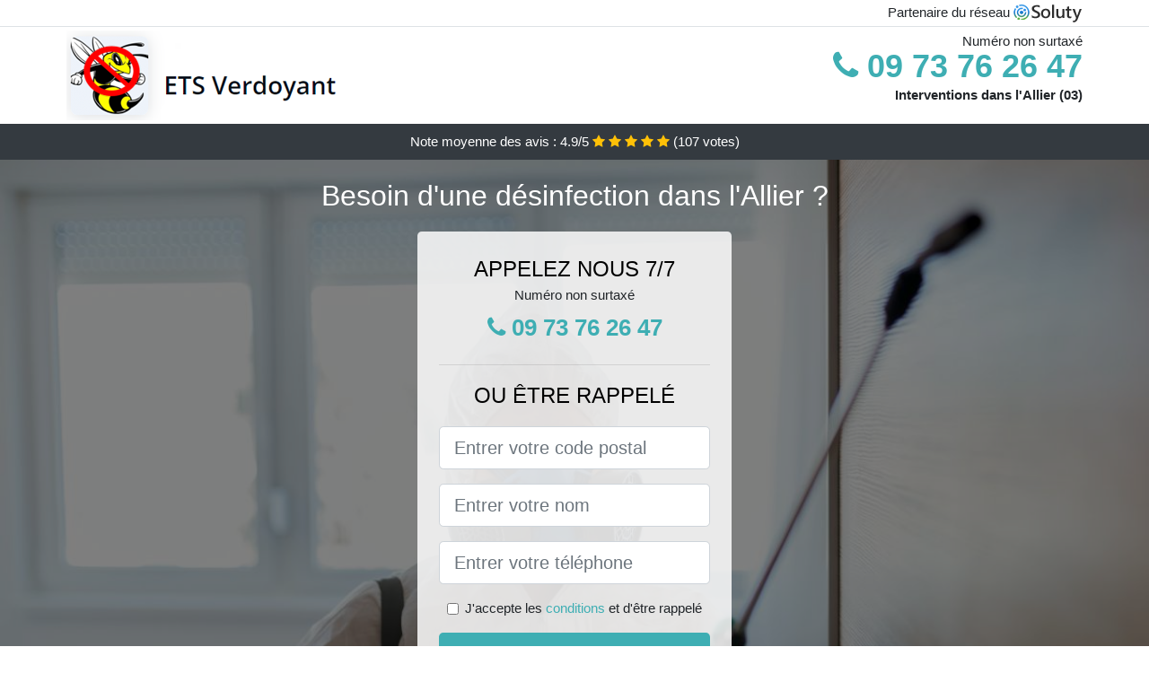

--- FILE ---
content_type: text/html; charset=UTF-8
request_url: https://www.staffandline.fr/allier-03/entreprise-desinfection
body_size: 12810
content:
<!doctype html>
<html lang="fr">
<head>
    <meta charset="utf-8">
    <meta name="viewport" content="width=device-width, initial-scale=1, shrink-to-fit=no">
    <link rel="stylesheet" href="https://stackpath.bootstrapcdn.com/bootstrap/4.5.2/css/bootstrap.min.css" integrity="sha384-JcKb8q3iqJ61gNV9KGb8thSsNjpSL0n8PARn9HuZOnIxN0hoP+VmmDGMN5t9UJ0Z" crossorigin="anonymous">
	<link rel="stylesheet" href="https://stackpath.bootstrapcdn.com/font-awesome/4.7.0/css/font-awesome.min.css">
	
	<link rel="icon" href="/favicon.ico" />
    <link rel="apple-touch-icon" sizes="57x57" href="/favicon/3/apple-icon-57x57.png">
    <link rel="apple-touch-icon" sizes="60x60" href="/favicon/3/apple-icon-60x60.png">
    <link rel="apple-touch-icon" sizes="72x72" href="/favicon/3/apple-icon-72x72.png">
    <link rel="apple-touch-icon" sizes="76x76" href="/favicon/3/apple-icon-76x76.png">
    <link rel="apple-touch-icon" sizes="114x114" href="/favicon/3/apple-icon-114x114.png">
    <link rel="apple-touch-icon" sizes="120x120" href="/favicon/3/apple-icon-120x120.png">
    <link rel="apple-touch-icon" sizes="144x144" href="/favicon/3/apple-icon-144x144.png">
    <link rel="apple-touch-icon" sizes="152x152" href="/favicon/3/apple-icon-152x152.png">
    <link rel="apple-touch-icon" sizes="180x180" href="/favicon/3/apple-icon-180x180.png">
    <link rel="icon" type="image/png" sizes="192x192"  href="/favicon/3/android-icon-192x192.png">
    <link rel="icon" type="image/png" sizes="32x32" href="/favicon/3/favicon-32x32.png">
    <link rel="icon" type="image/png" sizes="96x96" href="/favicon/3/favicon-96x96.png">
    <link rel="icon" type="image/png" sizes="16x16" href="/favicon/3/favicon-16x16.png">
    <link rel="manifest" href="/favicon/3/manifest.json">
    <meta name="msapplication-TileColor" content="#ffffff">
    <meta name="msapplication-TileImage" content="/favicon/3/ms-icon-144x144.png">
    <meta name="theme-color" content="#ffffff">
	
		<title>Entreprise de désinfection dans l&#039;Allier (03)</title>
	<meta name="description" content="Besoin d&#039;une désinfection dans l&#039;Allier ? Contactez notre entreprise spécialisée dans la désinfection bactéricide et virucide. Nous sommes efficaces et expérimentés." />
	<link rel="canonical" href="https://www.staffandline.fr/allier-03/entreprise-desinfection" />
	<meta name="csrf-token" content="nHoShQFkmQIZoaAGSbJAJBaNENUXc8j9mjHMqG3g">
	<style type="text/css">
html {height: 100%;}
body {font-size: 15px;height: 100%;margin: 0;padding: 0;}
a, a:hover{color: #3eaeb3;}
footer{min-height: 50px;background-color : #3eaeb3;}
article img{max-width: 100%;margin-bottom: 1rem;}
h1{font-size: 1.8rem;margin: 1rem 0;}
h2{font-size: 1.5rem;}
h3{font-size: 1.1rem;}
li{line-height: 32px;}

@media (max-width: 991px){
    h1{font-size: 1.5rem;}
    h2{font-size: 1rem;}
}

.amaliya,.amaliya:hover{color: #212529;}
.phone{font-weight: bold;font-size: 1.5rem;color: #3eaeb3}

.partenaire{line-height: 20px;text-align: right;}

.eireen{background-size:cover;background-position:top center;height: 100%;min-height: 600px;}
.eireen label{display:none;}
.eireen-filter{background-color: rgba(0,0,0,0.5);height: 100%;width: 100%;display: table;}
.eireen-content{display: table-cell;position: relative;width: 100%;height: 100%;vertical-align: middle;text-align: center;padding: 1rem;}
.eireen-title-1{color: #FFF;text-align: center;font-size: 2rem;margin-top: 0;}
.eireen-title-2{color: #000;text-align: center;font-size: 1.5rem;}
.eireen-form-filter{background-color: rgba(255, 255, 255, 0.84);padding: 1.5rem;margin: 0 auto;max-width: 350px;border-radius: .3rem;}
.eireen-form-filter .form-group label{display: none;}
.eireen-pro{position: absolute;top:20px;right: 20px;color: #FFF;font-size: 20px;    display: inline-block;padding: 5px 10px;border: 1px solid #fff;border-radius: 6px;}
.eireen-pro:hover{color: #FFF;text-decoration: none;}

.florise{position:relative;height:108px;}
.florise-logo{position: absolute;top: 4px;left: 4px;}
.florise-phone{position: absolute;top: 4px;right: 4px;display:block; font-size: 36px;height: 100px;line-height: 80px;  font-weight: bold;color: #3eaeb3;}
.florise-dep{position: absolute;top: 65px;right: 4px;font-weight: bold;}
.florise-rating{color: #FFF;height: 40px;line-height: 40px;text-align: center;}
.florise-rating .fa-star{color: #ffc107}
.florise-eireen{background-position:center;background-size:cover;}/* height:calc(100% - 158px);min-height: 635px; */
.florise-button{display:block; padding:0 8px;border-radius:6px; width:250px;margin:0 auto;font-size: 26px;line-height: 50px;font-weight: bold;color: #3eaeb3;}
.florise-button-inverse{display:block;color:#FFF;margin:0 auto;background-color: #3eaeb3;padding: .5rem 1rem;font-size: 1.25rem;line-height: 1.5;border-radius: .3rem;}
.florise-button:hover,.florise-phone:hover,.florise-button-inverse:hover{text-decoration:none;}
.florise-title-1{color: #FFF;text-align: center;font-size: 2rem;margin-top: 0;}

.partenaire{line-height: 20px;text-align: right;}

@media (max-width: 767px){
    .florise-logo{float: none;text-align: center;}
    .florise-phone{float: none;font-size: 26px;line-height: 50px;text-align: center;}
	.eireen-content{vertical-align: top;}
	
    .florise-button{display:block; padding:0 8px;border-radius:6px; width:100%;margin:0 auto;font-size: 25px;line-height: 50px;font-weight: bold;color:#FFF;background-color: #3eaeb3;}
    .florise-button:hover{color: white;}
	
    .florise{position:relative;height:auto;text-align:center;}
    .florise-logo{position: relative;top: auto;left: auto;}
    .florise-dep{position: relative;line-height: 20px;top: auto;right: auto;white-space: nowrap;}
    .partenaire{text-align: center;}
}
@media (max-width: 500px){
    .florise-title-1{color: #FFF;text-align: center;font-size: 24px;margin-top: 0;}
    .eireen-title-1{color: #FFF;text-align: center;font-size: 24px;margin-top: 0;}
    .eireen-title-2{color: #000;text-align: center;font-size: 20px;}
}

ul{list-style: inside;padding: 0;}

@media (max-width: 991px){
    .container {max-width: 100%;}
}

@media (min-width: 576px){
}

@media (min-width: 990px){
    ul{column-count: 2;}
}

</style></head>
<body>

	
<div class="bg-white">
	    	    	<div class="border-bottom" >
    		<div class="container p-1 partenaire">
    			Partenaire du réseau <img alt="Soluty" src="/img/soluty.com.png" >
    		</div>
    	</div>
    	    	<div class="container p-1  florise">
    		<div class="florise-logo" >
    			<img class="img-fluid" alt="Ets Verdoyant" src="https://www.staffandline.fr/img/entreprises/ets-verdoyant.png">
    		</div>
    		    		<span style="position: absolute;right: 4px;top:5px;" class="d-none d-md-block" >Numéro non surtaxé</span>
    		<a href="tel:+33973762647" class="florise-phone d-none d-md-block" >
    			<i class="fa fa-phone" ></i> 09 73 76 26 47
    		</a>
    		<span class="florise-dep" >Interventions dans l&#039;Allier (03)</span>
    		    	</div>
		<div class="florise-rating bg-dark" >
		<span class="d-none d-sm-inline" >Note moyenne des avis : </span><span class="ratingValue" >4.9</span>/5 
            <i class="fa fa-star" aria-hidden="true"></i>
            <i class="fa fa-star" aria-hidden="true"></i>
            <i class="fa fa-star" aria-hidden="true"></i>
            <i class="fa fa-star" aria-hidden="true"></i>
            <i class="fa fa-star" aria-hidden="true"></i>
             (<span class="ratingCount" >107</span> votes)
	</div>
</div>

<div class="florise-eireen" style="background-image:url(/img/3/professionnel-desinfection.jpg);">
	<div class="eireen-filter">
		<div class="eireen-content" >
			<p class="florise-title-1">Besoin d&#039;une désinfection dans l&#039;Allier ?</p>
							<div class="eireen-form-filter" >
	<p class="eireen-title-2 text-uppercase mb-0" >appelez nous 7/7</p>
	<span>Numéro non surtaxé</span>
	<a href="tel:+33973762647" class="florise-button " >
		<i class="fa fa-phone" ></i> 09 73 76 26 47
	</a>
	<hr>
        <p class="eireen-title-2 text-uppercase mb-3" >ou être rappelé</p>
    <form method="post" action="https://www.staffandline.fr/call/store"><input type="hidden" name="_token" value="nHoShQFkmQIZoaAGSbJAJBaNENUXc8j9mjHMqG3g">
    	<input type="hidden" name="theme_id" id="inp-theme_id" value="12">
    	    		<div class="form-group"><label for="inp-zipcode" class=""></label><input type="text" name="zipcode" id="inp-zipcode" class="form-control form-control-lg" placeholder="Entrer votre code postal"></div>
    	    	<div class="form-group"><label for="inp-name" class=""></label><input type="text" name="name" id="inp-name" class="form-control form-control-lg" placeholder="Entrer votre nom"></div>
    	<div class="form-group"><label for="inp-phone" class=""></label><input type="text" name="phone" id="inp-phone" class="form-control form-control-lg" placeholder="Entrer votre téléphone"></div>
    	<div class="form-check"><input type="checkbox" name="conditions" id="inp-conditions" value="on" class="form-check-input"><label for="inp-conditions" class="form-check-label">J'accepte les <a target="_blank" href="https://www.staffandline.fr/mentions-legales.html#conditions">conditions</a> et d'être rappelé</label></div>
    	<button type="submit" class="florise-button-inverse my-3 border-0 w-100" >Envoyer</button>
    </form>
    </div>			        	<img class="mt-3" src="https://www.staffandline.fr/img/certibiocide.png" style="max-width: 200px;" >
		</div>
	</div>
</div>
<div class="container">
	<article>
        <h1>Entreprise de désinfection dans l&#039;Allier (03)</h1>
        <p>
	Penser à garder votre environnement sain c’est vous octroyer une santé
	durable à vous et à toute votre famille. Il en est de même pour votre
	lieu de travail (en fonction de l’activité exercée) qui doit
	normalement être nettoyé et désinfecté selon une fréquence précise. En
	général, les produits utilisés pour la désinfection
	dans l&#039;Allier sont destinés à <strong>limiter ou à
		éradiquer les micro-organismes qui peuvent être présents</strong> <strong>sur
		des supports</strong> (surface, matériel médico-chirurgical ou peau)
	ou dans un local (bloc opératoire, chambre…). Afin de savoir quels
	désinfectants utiliser parmi la panoplie de choix que vous aurez à
	faire sur le marché, des normes nationales et européennes ont été
	établies et doivent être respectées.
</p>
<p>
	Toutefois, <strong>il n'est pas recommandé aux tierces personnes
		d'avoir</strong> <strong>recours à des méthodes de désinfection</strong>
	impliquant l'usage de certaines substances. C'est donc toute une
	stratégie qui doit être mise en place pour une désinfection réussie, et
	cela en fonction des compétences de professionnels de notre entreprise.
	Tout sur la désinfection , c'est dans la suite de cet article.
</p>
<img src="/img/3/desinfection-local-entreprise.jpg"
	alt="Désinfection d'un local d'entreprise dans l&#039;Allier" />
<h2>Tout savoir sur la désinfection dans l&#039;Allier</h2>
<p>Les moyens mis en œuvre pour entretenir les objets, les surfaces et
	aussi pour le nettoyage des locaux sont assez importants. Ces moyens
	sont sûrs pour pouvoir réduire le transfert des éléments pathogènes.
	Pour y parvenir, il faut nécessairement que l’utilisation et la
	fréquence d’entretien ainsi que le produit soient adéquats. Si vous
	utilisez de manière inappropriée un produit, il est possible que les
	mesures prises soient finalement inefficaces au point de ne plus
	pouvoir offrir une protection appropriée aux occupants. Ils seront donc
	moins protégés contre les infections et pourraient courir des risques
	d'intoxication en raison de leur exposition à des substances chimiques.
	Sachez que l’usage inadéquat de multiples produits peut créer des
	réactions chimiques et mettre les occupants en danger. Tous les
	produits ne peuvent pas être pulvérisés lors d'une désinfection pour
	vous débarrasser des souillures. Certains agents désinfectants doivent
	nécessiter de particulières attention durant leur emploi, surtout les
	produits bactéricides. Les produits surpuissants employés lors d'une
	décontamination également exigent beaucoup de précautions.</p>
<p>Les méthodes de nettoyage doivent être élaborées en tenant compte des
	risques de transmission des infections, des spécificités des surfaces,
	des objets et aussi des moyens disponibles. Notez qu’il y a quelques
	types de surfaces et objets qui doivent faire l’objet de beaucoup de
	recherche pour être nettoyés en raison du véritable risque de
	transmission élevé d’agents infectieux qu’ils représentent.</p>
<h3>La désinfection des surfaces et objets à haut risque</h3>
<p>En général, il s’agit des zones de contact avec le sang, les selles,
	la peau sans oublier les autres liquides biologiques.</p>
<ul>
	<li>La table à manger ;</li>
	<li>Les vestiaires, les douches et les toilettes ;</li>
	<li>Les équipements sportifs qui sont utilisés pour plusieurs personnes
		comme les matelas ;</li>
</ul>
<h3>La désinfection des surfaces qui sont fréquemment touchées</h3>
<p>Ici, nous retrouvons dans cette catégorie :</p>
<ul>
	<li>Les poignées de porte ;</li>
	<li>La table pour repas ;</li>
	<li>Le clavier et la souris d’ordinateur partagés ;</li>
	<li>Les jouets ;</li>
</ul>
<p>Habituellement, il faut dire qu’il y a quelques caractéristiques
	propres aux surfaces et aux objets qui influencent grandement le choix
	des mesures de nettoyage à faire. On peut citer 2 types de surfaces :</p>
<ul>
	<li>Poreuses ;</li>
</ul>
<p>On entend par surface poreuse une surface qui est perméable. De ce
	fait, cette surface se laisse facilement traverser par les liquides ou
	les gaz tout en retenant bien évidemment les micro-organismes. Comme
	surface poreuse, on peut citer un tapis par exemple. Il est impossible
	de désinfecter les surfaces poreuses. C’est simplement dû au fait
	qu’aucun produit désinfectant n’est jugé assez efficient pour traiter
	ces surfaces. La seule solution qui s’offre à vous dans ce cas, c’est
	de la nettoyer et de l’assainir. Voilà la raison pour laquelle les
	surfaces poreuses sont très peu recommandées et susceptibles d’être
	salies en contact ou par le sang ou encore d’autres liquides
	biologiques.</p>
<ul>
	<li>Non poreuses ;</li>
</ul>
<p>Par surfaces non poreuses, il est question d’une surface qui présente
	un aspect doux et imperméable. Entre les nombreuses surfaces non
	poreuses, on peut faire une distinction de celles en contact avec les
	aliments et celles qui ne sont point en contact avec les aliments. Il
	faut de base savoir que pour l’entretien, il existe 3 niveaux à
	scrupuleusement respecter pour un résultat efficace :</p>
<ul>
	<li>Le premier niveau porte sur le nettoyage ;</li>
	<li>Ensuite suit le niveau de la désinfection et de l’assainissement ;</li>
</ul>
<p>Pour avoir un résultat satisfaisant, il est primordial que les
	niveaux soient respectés et utilisés dans l’ordre défini pour la
	procédure. Aussi, vous devrez veiller à ce qu’ils soient bien faits.</p>
<h2>Tout savoir sur le processus de nettoyage dans l&#039;Allier</h2>
<p>
	Sachez que <strong>la désinfection doit être réalisée par une équipe de</strong>
	<strong>professionnel dans l&#039;Allier</strong>
	pour garantir votre propre santé. Avant de vous lancer dans l’étape de
	désinfection ou d’assainissement, il est primordial de passer par
	l’étape du nettoyage. C’est là une condition fixe à obligatoirement
	respecter. Effectuer en premier lieu le nettoyage vous permet de
	retirer un certain nombre d’agents infectieux, sans toutefois vous en
	débarrasser. Il permet une élimination favorable des éléments qui sont
	les plus enclins à leur prolifération. Dans ce cas, il s’agit de la
	saleté, de l’eau qui stagne, la graisse, la poussière et aussi des
	matières organiques. Tout comme l’assainissement, le nettoyage favorise
	la réduction considérable des biofilms. Ainsi donc, le nettoyage offre
	la possibilité de réduire les besoins d’assainissement ou de
	désinfection tout en augmentant de ce fait l’efficacité des
	assainisseurs ou des produits nettoyants qui seront utilisés. En un
	premier lieu, avant de procéder à l’étape du nettoyage, il faut
	nécessairement que vous retiriez et que vous vous débarrassiez de
	toutes les particules qui sont visibles à l’œil nu. Il serait tout à
	fait judicieux de pratiquer avant le nettoyage, un rinçage si la
	surface ou l’objet est beaucoup trop souillé. Il faudra vous assurer
	également que vous bénéficiez d'une protection oculaire pour éviter des
	brûlures. Avec tous ces paramètres, on comprend aisément pourquoi cette
	tâche doit relever des capacités d'un professionnel.
</p>
<img src="/img/3/desinfection-maison.jpg"
	alt="Désinfection d'une maison dans l&#039;Allier" />
<p>Pour pratiquer le nettoyage, il est demandé de faire usage d'eau
	propre et de nettoyant, ou de savon si vous ne disposez que de ça.
	N’oubliez pas, le choix du savon ou du nettoyant à utiliser doit être
	fait en tenant compte de la tâche à accomplir. Tout juste après le
	nettoyage, l’étape du rinçage est nécessaire. Ce n’est que dans ce cas
	qu’on pourra dire que vous avez complètement éliminerez les particules
	résiduelles de savon et de matières organiques qui peuvent favoriser le
	développement des micro-organismes. Sachez également que les produits
	employés pour le nettoyage devront présenter une certaine compatibilité
	avec les produits utilisés lors de la procédure d’assainissement ou de
	désinfection. Il faut également qu’ils soient complètement solubles
	dans l’eau.</p>
<p>Dans le cas où vous ferez usage d’un même produit pour nettoyer et
	assainir ou nettoyer et désinfecter, notez qu’il est essentiel que vous
	effectuiez deux applications consécutives dudit produit. Assurez-vous
	d’avoir fait un usage approprié du produit en vous référant bien sûr
	aux recommandations faites par le fabricant. Il est possible de
	disposer de plusieurs outils (des serviettes, des vadrouilles, des
	brosses) toujours dans l’optique que le nettoyage soit réussi. Pour ce
	qui est des outils conçus en microfibres, ils représentent bon nombre
	d’avantages. Vous pourrez également faire usage de lingettes jetables
	uniquement si elles sont destinées spécifiquement à cet usage et
	qu’elles présentent une certaine similitude avec les produits dont vous
	vous êtes servis pour accomplir l’assainissement ou la désinfection dans l&#039;Allier.</p>
<p>Note importante : il est recommandé de toujours prendre connaissance
	des instructions laissées par le fabricant sur le produit afin de les
	suivre scrupuleusement. Pensez à éviter de vous servir des éponges.
	Elles peuvent facilement et rapidement se contaminer et transporter des
	germes. La meilleure option serait d'avoir recours à notre entreprise.</p>
<h2>Le processus d’assainissement dans l&#039;Allier</h2>
<p>L’assainissement est réalisé pour atteindre un but précis. Ce
	processus permet de réduire de manière considérable la quantité
	d’agents infectieux jusqu’à atteindre un niveau qui est jugé être
	sécurisé et adéquat, bien qu’ils ne soient pas tous complètement
	éliminés. En exemple, il peut être question de surfaces alimentaires,
	de vaisselle et d'ustensiles et chacune d’elle peut être assainie.
	Apprenez qu’il existe 2 manières d’assainir :</p>
<ul>
	<li>L’assainissement thermique, un procédé réalisé avec de l’eau chaude</li>
</ul>
<p>Généralement, on fait usage de l’assainissement à l’eau chaude pour
	la vaisselle et les objets qui peuvent être immergés dans l’eau chaude.
	Pour plus d’efficacité, assurez-vous que la température de l’eau soit
	au moins de 77 °C. Il faudra maintenir sous l’eau la surface à traiter
	pendant un délai de 30 secondes. Il est tout aussi possible de réaliser
	l’assainissement à l’eau chaude en faisant usage du lave-vaisselle.
	Pour ce qui concerne la plupart des lave-vaisselles, c’est uniquement
	pendant le temps de rinçage que se fait l’assainissement.</p>
<ul>
	<li>L’assainissement par procédé chimique</li>
</ul>
<p>Il est nécessaire de faire usage ici de produits adaptés à chaque
	situation précise. Afin de n’être perçu que comme un assainisseur, nul
	besoin que le produit soit virucide ou qu'il agisse contre les
	champignons ou la moisissure. Pour ce qui est de l’efficacité de
	l’assainissement chimique, pour atteindre un niveau d’efficacité élevé,
	il est nécessaire de suivre scrupuleusement les instructions du
	fabricant en ce qui concerne la dilution, le mode d’utilisation, la
	température de l’eau, du temps de contact et le fait que ce soit
	nécessaire ou non de rincer.</p>
<p>Dans certains cas, il est possible que les assainisseurs soient
	approuvés pour un usage alimentaire ou non alimentaire. Pensez à faire
	usage d’un assainisseur adapté pour objet ou pour surfaces alimentaires
	si l’objet peut être mis à la bouche ou si la surface peut être mise en
	contact avec des aliments. Avec tout ce processus à respecter, faire
	simple serait mieux, appelez de professionnels.</p>
<p>Parlant des assainisseurs pour surfaces non alimentaires, ils doivent
	être conformes aux normes prévues par la Loi établie sur les aliments
	et drogues. Autre alternative, c’est qu’ils peuvent aussi être inscrits
	sur la liste de référence pour les matériaux utilisés dans la
	construction, ou les matériaux utiles pour faire les emballages. Il y a
	également les produits chimiques non alimentaires acceptés figurant sur
	la liste publiée par l’ACIA. Tout d’abord, assurez-vous d’utiliser le
	produit assainisseur en vous référant au mode d’emploi (concentration,
	température de l’eau et temps de contact) avec lequel il est fourni.
	Ensuite, pensez à l’entreposer de la même manière dont vous disposez
	tout autre produit d’entretien ménager dans un contenant qui sera assez
	éloigné des aliments et surtout hors de la portée des enfants. Vous
	verrez le nom du produit noté sur le contenant.</p>
<img src="/img/3/professionnel-desinfection.jpg"
	alt="Un professionnel de la désinfection dans l&#039;Allier" />
<p>Sachez aussi que vous pouvez utiliser le même produit aussi bien pour
	assainir que pour désinfecter. Veillez à vous conformer aux
	recommandations établies par le concepteur du produit. Il vous est
	conseillé d’alterner les produits chimiques. Ainsi donc, il vous sera
	possible de conserver le niveau d’efficacité de l’assainissement et
	d’éviter par la même occasion que les micro-organismes développent une
	certaine résistance face aux assainisseurs. Tout ceci vous expose à de
	nombreux risques cependant.</p>
<h2>La désinfection dans l&#039;Allier :
	comment s’y prendre ?</h2>
<p>
	La désinfection, c’est le fait d’<strong>éradiquer complètement ou de
		rendre</strong> <strong>inactif de manière irréversible les agents
		infectieux</strong>. Dans ce cas, nul besoin de nécessairement
	éliminer les spores des bactéries ou des champignons. En ce qui
	concerne les objets et les surfaces les plus à risque de contamination,
	il faut savoir que la désinfection est essentielle et indispensable. Et
	cela concerne les cas d’éclosions et pour certains objets et surfaces
	ayant été en contact avec des liquides biologiques ou qui sont à risque
	de l’être, à l’instar de la table à manger. II n’y a dans ce cas que
	les surfaces non poreuses qui puissent être désinfectées.
</p>
<p>Pour l’effet escompté lors de la désinfection, il faut compter sur le
	concours d’un produit chimique. Il faut nécessairement que le produit
	employé soit reconnu comme étant un désinfectant. Il doit avoir un DIN
	de Santé Canada et surtout être virucide. Notez bien que le caractère
	virucide du produit n’est pas toujours indiqué sur le contenant du
	produit. Par contre, il est possible d’avoir cette information en
	s’adressant directement au fabricant.</p>
<p>Pour l’utilisation complète et sécurisée du produit désinfectant, il
	faudra se conformer au mode d’emploi (concentration, température de
	l’eau et temps de contact). Il doit ensuite être entreposé comme tout
	autre produit à usage d’entretien ménager, dans un contenant très loin
	des aliments et hors de la portée des enfants. Une indication du
	produit doit être mentionnée sur le contenant. Vous pouvez même
	utiliser l’eau de javel qui est un excellent produit désinfectant.</p>
<p>Si vous comptez parmi votre entourage dans l&#039;Allier des personnes intolérantes à l’eau de Javel,
	aucune inquiétude à avoir. En effet, il y a des désinfectants conçus à
	base de peroxyde d’hydrogène qui peuvent être une bonne alternative.
	Bon nombre de ces produits bénéficient d’un DIN par Santé Canada. Tout
	comme l’eau de Javel, les produits fabriqués à partir d’ammonium
	quaternaire présentent quelques effets néfastes. Ils peuvent
	malheureusement provoquer des symptômes d’asthme. Il est donc fortement
	déconseillé de les utiliser. La désinfection par ionisation de l’eau
	est elle aussi déconseillée à l’usage. C’est dû à l’inconnu qu’elle
	représente vu que les preuves scientifiques n’ont pas pour le moment
	assez de données pour conclure à son efficacité et à son innocuité.</p>
<p>
	De nos jours, vous verrez sur le marché une multitude de lingettes
	jetables pour l’entretien des surfaces et des objets. Il est vital de
	bien suivre les <strong>recommandations du fabricant qu’il soit
		question de</strong> <strong>nettoyage, d’assainissement ou de la
		désinfection</strong>. Ainsi, vous pourrez les utiliser comme il se
	doit et être rassuré de leur efficacité. Dans le cas où l’objet
	pourrait être porté à la bouche ou que la surface peut se retrouver en
	contact avec des aliments, il faudrait s’assurer que l’utilisation des
	lingettes soit approuvée.
</p>
<h2>Les facteurs favorables à l’activité des désinfectants dans l&#039;Allier</h2>
<p>Comme mentionné plus haut, pour ce qui est de la désinfection,
	l’élément le plus indispensable est le nettoyage préalable. Concernant
	l’activité de certains désinfectants, cela dépend aussi des
	micro-organismes qui sont ciblés, de la manière dont ils se multiplient
	et de la résistance dont ils font preuve au milieu environnant ainsi
	qu’aux produits chimiques. Pensez également à prendre en considération
	certains autres facteurs tels que le taux de concentration du
	désinfectant, le temps de contact avec les surfaces traitées, la
	température ambiante, etc.</p>
<p>Le point essentiel pour l’issue d’une opération de désinfection
	demeure toutefois la présence de matières organiques en raison du fait
	que celles-ci liquéfient et neutralisent dans de brefs délais
	rapidement les produits chimiques biocides. Dans ce cas précis, il est
	donc recommandé de faire un décapage vigoureux. Il ne faut pas oublier
	le curage à grande eau avant de veiller à l’application de
	désinfectants.</p>
<p>Au regard de tout ce qui a été dit, vous en conviendrez que rien ne
	saurait remplacer un nettoyage préalable minutieux et réalisé dans les
	règles de l’art. Ni d’importantes quantités de produits et encore moins
	une application à haute pression ne saurait remplir convenablement
	cette mission. Pour vous assurer qu'un lieu a bien été désinfecté,
	faites recours à des experts du domaine.</p>
<h2>Autres recommandations de nettoyage, d’assainissement et de
	désinfection dans l&#039;Allier</h2>
<p>Le respect de ces autres consignes vous sera en tout point bénéfique.
	Notez donc qu’il est important de les respecter :</p>
<ul>
	<li>S’assurer de faire le nettoyage, ensuite l’assainissement ou la
		désinfection en partant des surfaces et objets qui sont les moins
		souillés ;</li>
	<li>Se procurer une bouteille munie d’un bec verseur pour en faire
		usage. Dans le cas où un vaporisateur serait utilisé, pensez à le
		paramétrer pour obtenir un jet et non juste de la bruine. Grâce à
		cela, vous diminuerez les risques d’inhalation. Mettre le liquide
		nettoyant, assainissant ou désinfectant au-dessus du linge. Disposez
		le linge en 4 de sorte à faire une utilisation successive des 8
		surfaces (toujours utiliser une surface propre). Veillez à remplacer
		de linge s’il est souillé ;</li>
	<li>Évitez à tout prix de remouiller ou d’essorer un linge déjà plongé
		dans la solution nettoyante, assainissant ou encore désinfectante.
		Ainsi, il vous sera possible de conserver l’efficacité de la
		solution ;</li>
	<li>Il est formellement interdit de faire un mélange de différents
		produits chimiques (nettoyant, assainisseur ou désinfectant). Cela est
		dû au fait que vous courez le risque d’inhaler des vapeurs toxiques,
		désagréables pour les voies respiratoires ;</li>
	<li>Veillez à respecter la température de l’eau conseillée par le
		concepteur. La température de l’eau remplit une mission décisive dans
		l’efficacité des produits. Si aucune précision n’est donnée par le
		fabricant, la température de l’eau recommandée qui pourrait permettre
		de rendre efficient l’effet de nettoyage, de l’assainissement ou
		encore de la désinfection est habituellement tiède. En effet, il est
		nécessaire que vos mains puissent être trempées dans l’eau sans que la
		température ne soit pas un réel problème pour vous ;</li>
</ul>
<div itemscope itemtype="https://schema.org/FAQPage">
	<h2>Foire aux questions</h2>

	<div itemscope itemprop="mainEntity"
		itemtype="https://schema.org/Question">
		<h3 itemprop="name">Qu'est ce que la désinfection ?</h3>
		<div itemscope itemprop="acceptedAnswer"
			itemtype="https://schema.org/Answer">
			<div itemprop="text">
				<p>La désinfection est un ensemble de procédés permettant de
					débarrasser une surface ou un objet, des agents pathogènes,
					toxiques ou qui pourraient simplement nuire à votre intégrité
					physique.</p>
			</div>
		</div>
	</div>

	<div itemscope itemprop="mainEntity"
		itemtype="https://schema.org/Question">
		<h3 itemprop="name">Pourquoi est-ce dangereux de désinfecter soi-même dans l&#039;Allier
			?</h3>
		<div itemscope itemprop="acceptedAnswer"
			itemtype="https://schema.org/Answer">
			<div itemprop="text">
				<p>L’emploi de produits chimiques, et surtout de moyens dangereux
					doit être laissé pour des professionnels. Faire des combinaisons de
					produits désinfectants peut engendrer plusieurs dégâts.</p>
			</div>
		</div>
	</div>

	<div itemscope itemprop="mainEntity"
		itemtype="https://schema.org/Question">
		<h3 itemprop="name">Comment savoir si un lieu est bien
			désinfecté&nbsp;?</h3>
		<div itemscope itemprop="acceptedAnswer"
			itemtype="https://schema.org/Answer">
			<div itemprop="text">
				<p>Seul des spécialistes peuvent vous garantir une désinfection
					efficace et totale dans l&#039;Allier
					après leur passage. Voilà pour quoi il serait judicieux de nous
					joindre.</p>
			</div>
		</div>
	</div>
</div>
        <div class="form-group" >
    <input type="hidden" id="selected_rating" name="selected_rating" value="5" required="required">
    <input type="hidden" id="voted" name="voted" value="0" >
    <span class="ratingValue" >4.9</span> / 5 (<span class="ratingCount" >107</span> votes)<br/>
    <button type="button" class="btnrating btn btn-warning" data-attr="1" id="rating-star-1">
        <i class="fa fa-star" aria-hidden="true"></i>
    </button>
    <button type="button" class="btnrating btn btn-warning" data-attr="2" id="rating-star-2">
        <i class="fa fa-star" aria-hidden="true"></i>
    </button>
    <button type="button" class="btnrating btn btn-warning" data-attr="3" id="rating-star-3">
        <i class="fa fa-star" aria-hidden="true"></i>
    </button>
    <button type="button" class="btnrating btn btn-warning" data-attr="4" id="rating-star-4">
        <i class="fa fa-star" aria-hidden="true"></i>
    </button>
    <button type="button" class="btnrating btn btn-warning" data-attr="5" id="rating-star-5">
        <i class="fa fa-star" aria-hidden="true"></i>
    </button>
</div>

<div class="alert alert-success d-none" role="alert">
	<strong>Merci!</strong> pour votre évaluation.
</div>        <ul>
        	        		<li>
        			<a href="https://www.staffandline.fr/abrest-03200/entreprise-desinfection">Entreprise de désinfection à Abrest</a>
        		</li>
        	        		<li>
        			<a href="https://www.staffandline.fr/ainay-chateau-03360/entreprise-desinfection">Entreprise de désinfection à Ainay-le-Château</a>
        		</li>
        	        		<li>
        			<a href="https://www.staffandline.fr/avermes-03000/entreprise-desinfection">Entreprise de désinfection à Avermes</a>
        		</li>
        	        		<li>
        			<a href="https://www.staffandline.fr/beaulon-03230/entreprise-desinfection">Entreprise de désinfection à Beaulon</a>
        		</li>
        	        		<li>
        			<a href="https://www.staffandline.fr/bellenaves-03330/entreprise-desinfection">Entreprise de désinfection à Bellenaves</a>
        		</li>
        	        		<li>
        			<a href="https://www.staffandline.fr/bellerive-allier-03700/entreprise-desinfection">Entreprise de désinfection à Bellerive-sur-Allier</a>
        		</li>
        	        		<li>
        			<a href="https://www.staffandline.fr/bessay-allier-03340/entreprise-desinfection">Entreprise de désinfection à Bessay-sur-Allier</a>
        		</li>
        	        		<li>
        			<a href="https://www.staffandline.fr/bourbon-archambault-03160/entreprise-desinfection">Entreprise de désinfection à Bourbon-l&#039;Archambault</a>
        		</li>
        	        		<li>
        			<a href="https://www.staffandline.fr/bressolles-03000/entreprise-desinfection">Entreprise de désinfection à Bressolles</a>
        		</li>
        	        		<li>
        			<a href="https://www.staffandline.fr/brout-vernet-03110/entreprise-desinfection">Entreprise de désinfection à Broût-Vernet</a>
        		</li>
        	        		<li>
        			<a href="https://www.staffandline.fr/brugheas-03700/entreprise-desinfection">Entreprise de désinfection à Brugheas</a>
        		</li>
        	        		<li>
        			<a href="https://www.staffandline.fr/buxieres-mines-03440/entreprise-desinfection">Entreprise de désinfection à Buxières-les-Mines</a>
        		</li>
        	        		<li>
        			<a href="https://www.staffandline.fr/cerilly-03350/entreprise-desinfection">Entreprise de désinfection à Cérilly</a>
        		</li>
        	        		<li>
        			<a href="https://www.staffandline.fr/chamblet-03170/entreprise-desinfection">Entreprise de désinfection à Chamblet</a>
        		</li>
        	        		<li>
        			<a href="https://www.staffandline.fr/chantelle-03140/entreprise-desinfection">Entreprise de désinfection à Chantelle</a>
        		</li>
        	        		<li>
        			<a href="https://www.staffandline.fr/commentry-03600/entreprise-desinfection">Entreprise de désinfection à Commentry</a>
        		</li>
        	        		<li>
        			<a href="https://www.staffandline.fr/cosne-allier-03430/entreprise-desinfection">Entreprise de désinfection à Cosne-d&#039;Allier</a>
        		</li>
        	        		<li>
        			<a href="https://www.staffandline.fr/creuzier-neuf-03300/entreprise-desinfection">Entreprise de désinfection à Creuzier-le-Neuf</a>
        		</li>
        	        		<li>
        			<a href="https://www.staffandline.fr/creuzier-vieux-03300/entreprise-desinfection">Entreprise de désinfection à Creuzier-le-Vieux</a>
        		</li>
        	        		<li>
        			<a href="https://www.staffandline.fr/cusset-03300/entreprise-desinfection">Entreprise de désinfection à Cusset</a>
        		</li>
        	        		<li>
        			<a href="https://www.staffandline.fr/desertines-03630/entreprise-desinfection">Entreprise de désinfection à Désertines</a>
        		</li>
        	        		<li>
        			<a href="https://www.staffandline.fr/diou-03290/entreprise-desinfection">Entreprise de désinfection à Diou</a>
        		</li>
        	        		<li>
        			<a href="https://www.staffandline.fr/domerat-03410/entreprise-desinfection">Entreprise de désinfection à Domérat</a>
        		</li>
        	        		<li>
        			<a href="https://www.staffandline.fr/dompierre-besbre-03290/entreprise-desinfection">Entreprise de désinfection à Dompierre-sur-Besbre</a>
        		</li>
        	        		<li>
        			<a href="https://www.staffandline.fr/doyet-03170/entreprise-desinfection">Entreprise de désinfection à Doyet</a>
        		</li>
        	        		<li>
        			<a href="https://www.staffandline.fr/durdat-larequille-03310/entreprise-desinfection">Entreprise de désinfection à Durdat-Larequille</a>
        		</li>
        	        		<li>
        			<a href="https://www.staffandline.fr/ebreuil-03450/entreprise-desinfection">Entreprise de désinfection à Ébreuil</a>
        		</li>
        	        		<li>
        			<a href="https://www.staffandline.fr/estivareilles-03190/entreprise-desinfection">Entreprise de désinfection à Estivareilles</a>
        		</li>
        	        		<li>
        			<a href="https://www.staffandline.fr/gannat-03800/entreprise-desinfection">Entreprise de désinfection à Gannat</a>
        		</li>
        	        		<li>
        			<a href="https://www.staffandline.fr/hauterive-03270/entreprise-desinfection">Entreprise de désinfection à Hauterive</a>
        		</li>
        	        		<li>
        			<a href="https://www.staffandline.fr/huriel-03380/entreprise-desinfection">Entreprise de désinfection à Huriel</a>
        		</li>
        	        		<li>
        			<a href="https://www.staffandline.fr/lapalisse-03120/entreprise-desinfection">Entreprise de désinfection à Lapalisse</a>
        		</li>
        	        		<li>
        			<a href="https://www.staffandline.fr/lavault-sainte-anne-03100/entreprise-desinfection">Entreprise de désinfection à Lavault-Sainte-Anne</a>
        		</li>
        	        		<li>
        			<a href="https://www.staffandline.fr/donjon-03130/entreprise-desinfection">Entreprise de désinfection au Donjon</a>
        		</li>
        	        		<li>
        			<a href="https://www.staffandline.fr/mayet-montagne-03250/entreprise-desinfection">Entreprise de désinfection au Mayet-de-Montagne</a>
        		</li>
        	        		<li>
        			<a href="https://www.staffandline.fr/vernet-03200/entreprise-desinfection">Entreprise de désinfection au Vernet</a>
        		</li>
        	        		<li>
        			<a href="https://www.staffandline.fr/lurcy-levis-03320/entreprise-desinfection">Entreprise de désinfection à Lurcy-Lévis</a>
        		</li>
        	        		<li>
        			<a href="https://www.staffandline.fr/lusigny-03230/entreprise-desinfection">Entreprise de désinfection à Lusigny</a>
        		</li>
        	        		<li>
        			<a href="https://www.staffandline.fr/molinet-03510/entreprise-desinfection">Entreprise de désinfection à Molinet</a>
        		</li>
        	        		<li>
        			<a href="https://www.staffandline.fr/montlucon-03100/entreprise-desinfection">Entreprise de désinfection à Montluçon</a>
        		</li>
        	        		<li>
        			<a href="https://www.staffandline.fr/montmarault-03390/entreprise-desinfection">Entreprise de désinfection à Montmarault</a>
        		</li>
        	        		<li>
        			<a href="https://www.staffandline.fr/moulins-03000/entreprise-desinfection">Entreprise de désinfection à Moulins</a>
        		</li>
        	        		<li>
        			<a href="https://www.staffandline.fr/neris-bains-03310/entreprise-desinfection">Entreprise de désinfection à Néris-les-Bains</a>
        		</li>
        	        		<li>
        			<a href="https://www.staffandline.fr/neuilly-real-03340/entreprise-desinfection">Entreprise de désinfection à Neuilly-le-Réal</a>
        		</li>
        	        		<li>
        			<a href="https://www.staffandline.fr/neuvy-03000/entreprise-desinfection">Entreprise de désinfection à Neuvy</a>
        		</li>
        	        		<li>
        			<a href="https://www.staffandline.fr/premilhat-03410/entreprise-desinfection">Entreprise de désinfection à Prémilhat</a>
        		</li>
        	        		<li>
        			<a href="https://www.staffandline.fr/quinssaines-03380/entreprise-desinfection">Entreprise de désinfection à Quinssaines</a>
        		</li>
        	        		<li>
        			<a href="https://www.staffandline.fr/saint-germain-fosses-03260/entreprise-desinfection">Entreprise de désinfection à Saint-Germain-des-Fossés</a>
        		</li>
        	        		<li>
        			<a href="https://www.staffandline.fr/saint-menoux-03210/entreprise-desinfection">Entreprise de désinfection à Saint-Menoux</a>
        		</li>
        	        		<li>
        			<a href="https://www.staffandline.fr/saint-pourcain-sioule-03500/entreprise-desinfection">Entreprise de désinfection à Saint-Pourçain-sur-Sioule</a>
        		</li>
        	        		<li>
        			<a href="https://www.staffandline.fr/saint-remy-rollat-03110/entreprise-desinfection">Entreprise de désinfection à Saint-Rémy-en-Rollat</a>
        		</li>
        	        		<li>
        			<a href="https://www.staffandline.fr/saint-victor-03410/entreprise-desinfection">Entreprise de désinfection à Saint-Victor</a>
        		</li>
        	        		<li>
        			<a href="https://www.staffandline.fr/saint-yorre-03270/entreprise-desinfection">Entreprise de désinfection à Saint-Yorre</a>
        		</li>
        	        		<li>
        			<a href="https://www.staffandline.fr/souvigny-03210/entreprise-desinfection">Entreprise de désinfection à Souvigny</a>
        		</li>
        	        		<li>
        			<a href="https://www.staffandline.fr/thiel-sur-acolin-03230/entreprise-desinfection">Entreprise de désinfection à Thiel-sur-Acolin</a>
        		</li>
        	        		<li>
        			<a href="https://www.staffandline.fr/toulon-allier-03400/entreprise-desinfection">Entreprise de désinfection à Toulon-sur-Allier</a>
        		</li>
        	        		<li>
        			<a href="https://www.staffandline.fr/trevol-03460/entreprise-desinfection">Entreprise de désinfection à Trévol</a>
        		</li>
        	        		<li>
        			<a href="https://www.staffandline.fr/vallon-sully-03190/entreprise-desinfection">Entreprise de désinfection à Vallon-en-Sully</a>
        		</li>
        	        		<li>
        			<a href="https://www.staffandline.fr/varennes-allier-03150/entreprise-desinfection">Entreprise de désinfection à Varennes-sur-Allier</a>
        		</li>
        	        		<li>
        			<a href="https://www.staffandline.fr/vaux-03190/entreprise-desinfection">Entreprise de désinfection à Vaux</a>
        		</li>
        	        		<li>
        			<a href="https://www.staffandline.fr/vendat-03110/entreprise-desinfection">Entreprise de désinfection à Vendat</a>
        		</li>
        	        		<li>
        			<a href="https://www.staffandline.fr/vichy-03200/entreprise-desinfection">Entreprise de désinfection à Vichy</a>
        		</li>
        	        		<li>
        			<a href="https://www.staffandline.fr/villebret-03310/entreprise-desinfection">Entreprise de désinfection à Villebret</a>
        		</li>
        	        		<li>
        			<a href="https://www.staffandline.fr/villefranche-allier-03430/entreprise-desinfection">Entreprise de désinfection à Villefranche-d&#039;Allier</a>
        		</li>
        	        		<li>
        			<a href="https://www.staffandline.fr/yzeure-03400/entreprise-desinfection">Entreprise de désinfection à Yzeure</a>
        		</li>
        	        </ul>
    </article>
</div>


    <footer class="py-3" >
    	<div class="container" >
    		<a class="text-light" href="/">Accueil</a>
    		<a rel="nofollow" class="ml-3 text-light" href="https://www.staffandline.fr/mentions-legales.html">Mentions légales</a>
			    	</div>
    </footer>
	
    <script src="https://code.jquery.com/jquery-3.4.1.min.js" integrity="sha256-CSXorXvZcTkaix6Yvo6HppcZGetbYMGWSFlBw8HfCJo=" crossorigin="anonymous"></script>
	
    <script>
    $.ajaxSetup({
        headers: {
            'X-CSRF-TOKEN': $('meta[name="csrf-token"]').attr('content')
        }
    });
    
    $(".btnrating").on('click',(function(e) {
    	
    	if($("#voted").val() == 0){
        	var previous_value = $("#selected_rating").val();
        	
        	var selected_value = $(this).attr("data-attr");
        	$("#selected_rating").val(selected_value);
        	
        	for (i = 1; i <= selected_value; ++i) {
        		$("#rating-star-"+i).toggleClass('btn-warning');
        		$("#rating-star-"+i).toggleClass('btn-default');
        	}
        	
        	for (ix = 1; ix <= previous_value; ++ix) {
        		$("#rating-star-"+ix).toggleClass('btn-warning');
        		$("#rating-star-"+ix).toggleClass('btn-default');
        	}
    
            $.ajax({
            	url: "/rating/vote",
                dataType: "json",
                method: "POST",
                data: {
                	rating_value: $("#selected_rating").val(),
                	url: document.URL
                },
                success: function( data ) {
                    $('.ratingCount').html(data.data.count);
                    $('.ratingValue').html(data.data.value);
                	$(".alert").removeClass('d-none');
                	$("#voted").val(1);
    			}
            });
    	}
    
    }));
    </script>
    
    
<script>
$(document).on("click", '.florise-phone, .florise-button', function(event) {
	$.ajax({
		url: "/call/click/03",
      	type : 'POST',
      	dataType : 'json'
	});
});

function aVisitor()
{
	$.post( "/a-visitor/03" );
}

$( document ).ready(function() {
	aVisitor();
});
</script>
	
		
</body>
</html>